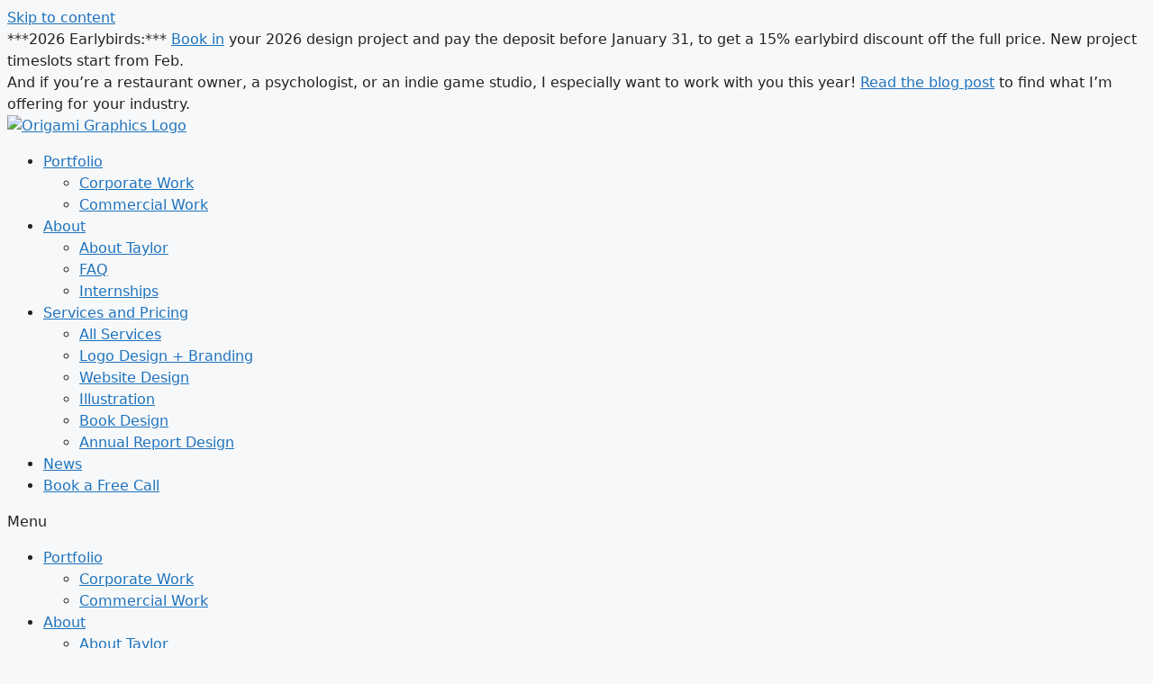

--- FILE ---
content_type: text/html; charset=UTF-8
request_url: https://origamigraphics.net.au/book-a-free-call/
body_size: 15429
content:
<!DOCTYPE html>
<html lang="en-AU">
<head>
	<meta charset="UTF-8">
	<link rel="profile" href="https://gmpg.org/xfn/11">
	<meta name='robots' content='index, follow, max-image-preview:large, max-snippet:-1, max-video-preview:-1' />

	<!-- This site is optimized with the Yoast SEO plugin v25.2 - https://yoast.com/wordpress/plugins/seo/ -->
	<title>Book a Free Call | Origami Graphics | Canberra Graphic Designer</title>
	<meta name="description" content="Want a no-obligation consult with a Canberra graphic designer? Book in through my easy-to-use calendar. Let&#039;s chat about your design project." />
	<link rel="canonical" href="https://origamigraphics.net.au/book-a-free-call/" />
	<meta property="og:locale" content="en_US" />
	<meta property="og:type" content="article" />
	<meta property="og:title" content="Book a Free Call | Origami Graphics | Canberra Graphic Designer" />
	<meta property="og:description" content="Want a no-obligation consult with a Canberra graphic designer? Book in through my easy-to-use calendar. Let&#039;s chat about your design project." />
	<meta property="og:url" content="https://origamigraphics.net.au/book-a-free-call/" />
	<meta property="og:site_name" content="Origami Graphics" />
	<meta property="article:modified_time" content="2026-01-09T15:41:07+00:00" />
	<meta name="twitter:card" content="summary_large_image" />
	<meta name="twitter:label1" content="Est. reading time" />
	<meta name="twitter:data1" content="1 minute" />
	<script type="application/ld+json" class="yoast-schema-graph">{"@context":"https://schema.org","@graph":[{"@type":"WebPage","@id":"https://origamigraphics.net.au/book-a-free-call/","url":"https://origamigraphics.net.au/book-a-free-call/","name":"Book a Free Call | Origami Graphics | Canberra Graphic Designer","isPartOf":{"@id":"https://origamigraphics.net.au/#website"},"datePublished":"2021-05-28T07:11:17+00:00","dateModified":"2026-01-09T15:41:07+00:00","description":"Want a no-obligation consult with a Canberra graphic designer? Book in through my easy-to-use calendar. Let's chat about your design project.","breadcrumb":{"@id":"https://origamigraphics.net.au/book-a-free-call/#breadcrumb"},"inLanguage":"en-AU","potentialAction":[{"@type":"ReadAction","target":["https://origamigraphics.net.au/book-a-free-call/"]}]},{"@type":"BreadcrumbList","@id":"https://origamigraphics.net.au/book-a-free-call/#breadcrumb","itemListElement":[{"@type":"ListItem","position":1,"name":"Home","item":"https://origamigraphics.net.au/"},{"@type":"ListItem","position":2,"name":"Book a Free Call"}]},{"@type":"WebSite","@id":"https://origamigraphics.net.au/#website","url":"https://origamigraphics.net.au/","name":"Origami Graphics","description":"Origami Graphics, Canberra Graphic Designer","publisher":{"@id":"https://origamigraphics.net.au/#organization"},"potentialAction":[{"@type":"SearchAction","target":{"@type":"EntryPoint","urlTemplate":"https://origamigraphics.net.au/?s={search_term_string}"},"query-input":{"@type":"PropertyValueSpecification","valueRequired":true,"valueName":"search_term_string"}}],"inLanguage":"en-AU"},{"@type":"Organization","@id":"https://origamigraphics.net.au/#organization","name":"Origami Graphics","url":"https://origamigraphics.net.au/","logo":{"@type":"ImageObject","inLanguage":"en-AU","@id":"https://origamigraphics.net.au/#/schema/logo/image/","url":"https://origamigraphics.net.au/wp-content/uploads/2021/05/outlinelogowebsite.png","contentUrl":"https://origamigraphics.net.au/wp-content/uploads/2021/05/outlinelogowebsite.png","width":1400,"height":700,"caption":"Origami Graphics"},"image":{"@id":"https://origamigraphics.net.au/#/schema/logo/image/"}}]}</script>
	<!-- / Yoast SEO plugin. -->


<link rel="alternate" type="application/rss+xml" title="Origami Graphics &raquo; Feed" href="https://origamigraphics.net.au/feed/" />
<link rel="alternate" type="application/rss+xml" title="Origami Graphics &raquo; Comments Feed" href="https://origamigraphics.net.au/comments/feed/" />
<link rel="alternate" title="oEmbed (JSON)" type="application/json+oembed" href="https://origamigraphics.net.au/wp-json/oembed/1.0/embed?url=https%3A%2F%2Forigamigraphics.net.au%2Fbook-a-free-call%2F" />
<link rel="alternate" title="oEmbed (XML)" type="text/xml+oembed" href="https://origamigraphics.net.au/wp-json/oembed/1.0/embed?url=https%3A%2F%2Forigamigraphics.net.au%2Fbook-a-free-call%2F&#038;format=xml" />
<style id='wp-img-auto-sizes-contain-inline-css'>
img:is([sizes=auto i],[sizes^="auto," i]){contain-intrinsic-size:3000px 1500px}
/*# sourceURL=wp-img-auto-sizes-contain-inline-css */
</style>
<style id='wp-emoji-styles-inline-css'>

	img.wp-smiley, img.emoji {
		display: inline !important;
		border: none !important;
		box-shadow: none !important;
		height: 1em !important;
		width: 1em !important;
		margin: 0 0.07em !important;
		vertical-align: -0.1em !important;
		background: none !important;
		padding: 0 !important;
	}
/*# sourceURL=wp-emoji-styles-inline-css */
</style>
<style id='classic-theme-styles-inline-css'>
/*! This file is auto-generated */
.wp-block-button__link{color:#fff;background-color:#32373c;border-radius:9999px;box-shadow:none;text-decoration:none;padding:calc(.667em + 2px) calc(1.333em + 2px);font-size:1.125em}.wp-block-file__button{background:#32373c;color:#fff;text-decoration:none}
/*# sourceURL=/wp-includes/css/classic-themes.min.css */
</style>
<link rel='stylesheet' id='generate-style-css' href='https://origamigraphics.net.au/wp-content/themes/generatepress/assets/css/main.min.css?ver=3.0.4' media='all' />
<style id='generate-style-inline-css'>
body{background-color:#f7f8f9;color:#222222;}a{color:#1e73be;}a:hover, a:focus, a:active{color:#000000;}.wp-block-group__inner-container{max-width:1200px;margin-left:auto;margin-right:auto;}body, button, input, select, textarea{font-family:-apple-system, system-ui, BlinkMacSystemFont, "Segoe UI", Helvetica, Arial, sans-serif, "Apple Color Emoji", "Segoe UI Emoji", "Segoe UI Symbol";}body{line-height:1.5;}.entry-content > [class*="wp-block-"]:not(:last-child){margin-bottom:1.5em;}.main-navigation .main-nav ul ul li a{font-size:14px;}.sidebar .widget, .footer-widgets .widget{font-size:17px;}@media (max-width:768px){h1{font-size:31px;}h2{font-size:27px;}h3{font-size:24px;}h4{font-size:22px;}h5{font-size:19px;}}.top-bar{background-color:#636363;color:#ffffff;}.top-bar a{color:#ffffff;}.top-bar a:hover{color:#303030;}.site-header{background-color:#ffffff;}.main-title a,.main-title a:hover{color:#222222;}.site-description{color:#757575;}.mobile-menu-control-wrapper .menu-toggle,.mobile-menu-control-wrapper .menu-toggle:hover,.mobile-menu-control-wrapper .menu-toggle:focus,.has-inline-mobile-toggle #site-navigation.toggled{background-color:rgba(0, 0, 0, 0.02);}.main-navigation,.main-navigation ul ul{background-color:#ffffff;}.main-navigation .main-nav ul li a,.menu-toggle, .main-navigation .menu-bar-items{color:#515151;}.main-navigation .main-nav ul li:hover > a,.main-navigation .main-nav ul li:focus > a, .main-navigation .main-nav ul li.sfHover > a, .main-navigation .menu-bar-item:hover > a, .main-navigation .menu-bar-item.sfHover > a{color:#7a8896;background-color:#ffffff;}button.menu-toggle:hover,button.menu-toggle:focus{color:#515151;}.main-navigation .main-nav ul li[class*="current-menu-"] > a{color:#7a8896;background-color:#ffffff;}.main-navigation .main-nav ul li[class*="current-menu-"] > a:hover,.main-navigation .main-nav ul li[class*="current-menu-"].sfHover > a{color:#7a8896;background-color:#ffffff;}.navigation-search input[type="search"],.navigation-search input[type="search"]:active, .navigation-search input[type="search"]:focus, .main-navigation .main-nav ul li.search-item.active > a, .main-navigation .menu-bar-items .search-item.active > a{color:#7a8896;background-color:#ffffff;}.main-navigation ul ul{background-color:#eaeaea;}.main-navigation .main-nav ul ul li a{color:#515151;}.main-navigation .main-nav ul ul li:hover > a,.main-navigation .main-nav ul ul li:focus > a,.main-navigation .main-nav ul ul li.sfHover > a{color:#7a8896;background-color:#eaeaea;}.main-navigation .main-nav ul ul li[class*="current-menu-"] > a{color:#7a8896;background-color:#eaeaea;}.main-navigation .main-nav ul ul li[class*="current-menu-"] > a:hover,.main-navigation .main-nav ul ul li[class*="current-menu-"].sfHover > a{color:#7a8896;background-color:#eaeaea;}.separate-containers .inside-article, .separate-containers .comments-area, .separate-containers .page-header, .one-container .container, .separate-containers .paging-navigation, .inside-page-header{background-color:#ffffff;}.entry-title a{color:#222222;}.entry-title a:hover{color:#55555e;}.entry-meta{color:#595959;}.sidebar .widget{background-color:#ffffff;}.footer-widgets{background-color:#ffffff;}.footer-widgets .widget-title{color:#000000;}.site-info{color:#ffffff;background-color:#55555e;}.site-info a{color:#ffffff;}.site-info a:hover{color:#d3d3d3;}.footer-bar .widget_nav_menu .current-menu-item a{color:#d3d3d3;}input[type="text"],input[type="email"],input[type="url"],input[type="password"],input[type="search"],input[type="tel"],input[type="number"],textarea,select{color:#666666;background-color:#fafafa;border-color:#cccccc;}input[type="text"]:focus,input[type="email"]:focus,input[type="url"]:focus,input[type="password"]:focus,input[type="search"]:focus,input[type="tel"]:focus,input[type="number"]:focus,textarea:focus,select:focus{color:#666666;background-color:#ffffff;border-color:#bfbfbf;}button,html input[type="button"],input[type="reset"],input[type="submit"],a.button,a.wp-block-button__link:not(.has-background){color:#ffffff;background-color:#55555e;}button:hover,html input[type="button"]:hover,input[type="reset"]:hover,input[type="submit"]:hover,a.button:hover,button:focus,html input[type="button"]:focus,input[type="reset"]:focus,input[type="submit"]:focus,a.button:focus,a.wp-block-button__link:not(.has-background):active,a.wp-block-button__link:not(.has-background):focus,a.wp-block-button__link:not(.has-background):hover{color:#ffffff;background-color:#3f4047;}a.generate-back-to-top{background-color:rgba( 0,0,0,0.4 );color:#ffffff;}a.generate-back-to-top:hover,a.generate-back-to-top:focus{background-color:rgba( 0,0,0,0.6 );color:#ffffff;}@media (max-width:768px){.main-navigation .menu-bar-item:hover > a, .main-navigation .menu-bar-item.sfHover > a{background:none;color:#515151;}}.nav-below-header .main-navigation .inside-navigation.grid-container, .nav-above-header .main-navigation .inside-navigation.grid-container{padding:0px 20px 0px 20px;}.site-main .wp-block-group__inner-container{padding:40px;}.separate-containers .paging-navigation{padding-top:20px;padding-bottom:20px;}.entry-content .alignwide, body:not(.no-sidebar) .entry-content .alignfull{margin-left:-40px;width:calc(100% + 80px);max-width:calc(100% + 80px);}.rtl .menu-item-has-children .dropdown-menu-toggle{padding-left:20px;}.rtl .main-navigation .main-nav ul li.menu-item-has-children > a{padding-right:20px;}@media (max-width:768px){.separate-containers .inside-article, .separate-containers .comments-area, .separate-containers .page-header, .separate-containers .paging-navigation, .one-container .site-content, .inside-page-header{padding:30px;}.site-main .wp-block-group__inner-container{padding:30px;}.inside-top-bar{padding-right:30px;padding-left:30px;}.inside-header{padding-right:30px;padding-left:30px;}.widget-area .widget{padding-top:30px;padding-right:30px;padding-bottom:30px;padding-left:30px;}.footer-widgets-container{padding-top:30px;padding-right:30px;padding-bottom:30px;padding-left:30px;}.inside-site-info{padding-right:30px;padding-left:30px;}.entry-content .alignwide, body:not(.no-sidebar) .entry-content .alignfull{margin-left:-30px;width:calc(100% + 60px);max-width:calc(100% + 60px);}.one-container .site-main .paging-navigation{margin-bottom:20px;}}/* End cached CSS */.is-right-sidebar{width:30%;}.is-left-sidebar{width:30%;}.site-content .content-area{width:100%;}@media (max-width:768px){.main-navigation .menu-toggle,.sidebar-nav-mobile:not(#sticky-placeholder){display:block;}.main-navigation ul,.gen-sidebar-nav,.main-navigation:not(.slideout-navigation):not(.toggled) .main-nav > ul,.has-inline-mobile-toggle #site-navigation .inside-navigation > *:not(.navigation-search):not(.main-nav){display:none;}.nav-align-right .inside-navigation,.nav-align-center .inside-navigation{justify-content:space-between;}.has-inline-mobile-toggle .mobile-menu-control-wrapper{display:flex;flex-wrap:wrap;}.has-inline-mobile-toggle .inside-header{flex-direction:row;text-align:left;flex-wrap:wrap;}.has-inline-mobile-toggle .header-widget,.has-inline-mobile-toggle #site-navigation{flex-basis:100%;}.nav-float-left .has-inline-mobile-toggle #site-navigation{order:10;}}
.elementor-template-full-width .site-content{display:block;}
/*# sourceURL=generate-style-inline-css */
</style>
<link rel='stylesheet' id='elementor-frontend-css' href='https://origamigraphics.net.au/wp-content/uploads/elementor/css/custom-frontend.min.css?ver=1741880625' media='all' />
<link rel='stylesheet' id='widget-text-editor-css' href='https://origamigraphics.net.au/wp-content/plugins/elementor/assets/css/widget-text-editor.min.css?ver=3.25.10' media='all' />
<link rel='stylesheet' id='widget-image-css' href='https://origamigraphics.net.au/wp-content/plugins/elementor/assets/css/widget-image.min.css?ver=3.25.10' media='all' />
<link rel='stylesheet' id='widget-nav-menu-css' href='https://origamigraphics.net.au/wp-content/uploads/elementor/css/custom-pro-widget-nav-menu.min.css?ver=1741880625' media='all' />
<link rel='stylesheet' id='e-animation-fadeIn-css' href='https://origamigraphics.net.au/wp-content/plugins/elementor/assets/lib/animations/styles/fadeIn.min.css?ver=3.25.10' media='all' />
<link rel='stylesheet' id='widget-heading-css' href='https://origamigraphics.net.au/wp-content/plugins/elementor/assets/css/widget-heading.min.css?ver=3.25.10' media='all' />
<link rel='stylesheet' id='e-animation-grow-css' href='https://origamigraphics.net.au/wp-content/plugins/elementor/assets/lib/animations/styles/e-animation-grow.min.css?ver=3.25.10' media='all' />
<link rel='stylesheet' id='widget-social-icons-css' href='https://origamigraphics.net.au/wp-content/plugins/elementor/assets/css/widget-social-icons.min.css?ver=3.25.10' media='all' />
<link rel='stylesheet' id='e-apple-webkit-css' href='https://origamigraphics.net.au/wp-content/uploads/elementor/css/custom-apple-webkit.min.css?ver=1741880625' media='all' />
<link rel='stylesheet' id='widget-menu-anchor-css' href='https://origamigraphics.net.au/wp-content/plugins/elementor/assets/css/widget-menu-anchor.min.css?ver=3.25.10' media='all' />
<link rel='stylesheet' id='widget-form-css' href='https://origamigraphics.net.au/wp-content/plugins/elementor-pro/assets/css/widget-form.min.css?ver=3.25.4' media='all' />
<link rel='stylesheet' id='elementor-icons-css' href='https://origamigraphics.net.au/wp-content/plugins/elementor/assets/lib/eicons/css/elementor-icons.min.css?ver=5.32.0' media='all' />
<link rel='stylesheet' id='swiper-css' href='https://origamigraphics.net.au/wp-content/plugins/elementor/assets/lib/swiper/v8/css/swiper.min.css?ver=8.4.5' media='all' />
<link rel='stylesheet' id='e-swiper-css' href='https://origamigraphics.net.au/wp-content/plugins/elementor/assets/css/conditionals/e-swiper.min.css?ver=3.25.10' media='all' />
<link rel='stylesheet' id='elementor-post-9-css' href='https://origamigraphics.net.au/wp-content/uploads/elementor/css/post-9.css?ver=1741880625' media='all' />
<link rel='stylesheet' id='e-popup-style-css' href='https://origamigraphics.net.au/wp-content/plugins/elementor-pro/assets/css/conditionals/popup.min.css?ver=3.25.4' media='all' />
<link rel='stylesheet' id='elementor-post-610-css' href='https://origamigraphics.net.au/wp-content/uploads/elementor/css/post-610.css?ver=1767980273' media='all' />
<link rel='stylesheet' id='elementor-post-6059-css' href='https://origamigraphics.net.au/wp-content/uploads/elementor/css/post-6059.css?ver=1767973539' media='all' />
<link rel='stylesheet' id='elementor-post-26-css' href='https://origamigraphics.net.au/wp-content/uploads/elementor/css/post-26.css?ver=1741880626' media='all' />
<link rel='stylesheet' id='google-fonts-1-css' href='https://fonts.googleapis.com/css?family=Quicksand%3A100%2C100italic%2C200%2C200italic%2C300%2C300italic%2C400%2C400italic%2C500%2C500italic%2C600%2C600italic%2C700%2C700italic%2C800%2C800italic%2C900%2C900italic%7CScope+One%3A100%2C100italic%2C200%2C200italic%2C300%2C300italic%2C400%2C400italic%2C500%2C500italic%2C600%2C600italic%2C700%2C700italic%2C800%2C800italic%2C900%2C900italic&#038;display=auto&#038;ver=6.9' media='all' />
<link rel='stylesheet' id='elementor-icons-shared-0-css' href='https://origamigraphics.net.au/wp-content/plugins/elementor/assets/lib/font-awesome/css/fontawesome.min.css?ver=5.15.3' media='all' />
<link rel='stylesheet' id='elementor-icons-fa-solid-css' href='https://origamigraphics.net.au/wp-content/plugins/elementor/assets/lib/font-awesome/css/solid.min.css?ver=5.15.3' media='all' />
<link rel='stylesheet' id='elementor-icons-fa-brands-css' href='https://origamigraphics.net.au/wp-content/plugins/elementor/assets/lib/font-awesome/css/brands.min.css?ver=5.15.3' media='all' />
<link rel="preconnect" href="https://fonts.gstatic.com/" crossorigin><script id="jquery-core-js-extra">
var pp = {"ajax_url":"https://origamigraphics.net.au/wp-admin/admin-ajax.php"};
//# sourceURL=jquery-core-js-extra
</script>
<script src="https://origamigraphics.net.au/wp-includes/js/jquery/jquery.min.js?ver=3.7.1" id="jquery-core-js"></script>
<script src="https://origamigraphics.net.au/wp-includes/js/jquery/jquery-migrate.min.js?ver=3.4.1" id="jquery-migrate-js"></script>
<link rel="https://api.w.org/" href="https://origamigraphics.net.au/wp-json/" /><link rel="alternate" title="JSON" type="application/json" href="https://origamigraphics.net.au/wp-json/wp/v2/pages/610" /><link rel="EditURI" type="application/rsd+xml" title="RSD" href="https://origamigraphics.net.au/xmlrpc.php?rsd" />
<meta name="generator" content="WordPress 6.9" />
<link rel='shortlink' href='https://origamigraphics.net.au/?p=610' />
<!-- Google Tag Manager -->
<script>(function(w,d,s,l,i){w[l]=w[l]||[];w[l].push({'gtm.start':
new Date().getTime(),event:'gtm.js'});var f=d.getElementsByTagName(s)[0],
j=d.createElement(s),dl=l!='dataLayer'?'&l='+l:'';j.async=true;j.src=
'https://www.googletagmanager.com/gtm.js?id='+i+dl;f.parentNode.insertBefore(j,f);
})(window,document,'script','dataLayer','GTM-TFW8Q25');</script>
<!-- End Google Tag Manager -->

<!-- Global site tag (gtag.js) - Google Analytics -->
<script async src="https://www.googletagmanager.com/gtag/js?id=UA-121614326-1"></script>
<script>
  window.dataLayer = window.dataLayer || [];
  function gtag(){dataLayer.push(arguments);}
  gtag('js', new Date());

  gtag('config', 'UA-121614326-1');
</script>
<!-- End Global Site Tag - Google Analytics -->

<!-- Flodesk Embed -->
<script>
  (function(w, d, t, h, s, n) {
    w.FlodeskObject = n;
    var fn = function() {
      (w[n].q = w[n].q || []).push(arguments);
    };
    w[n] = w[n] || fn;
    var f = d.getElementsByTagName(t)[0];
    var v = '?v=' + Math.floor(new Date().getTime() / (120 * 1000)) * 60;
    var sm = d.createElement(t);
    sm.async = true;
    sm.type = 'module';
    sm.src = h + s + '.mjs' + v;
    f.parentNode.insertBefore(sm, f);
    var sn = d.createElement(t);
    sn.async = true;
    sn.noModule = true;
    sn.src = h + s + '.js' + v;
    f.parentNode.insertBefore(sn, f);
  })(window, document, 'script', 'https://assets.flodesk.com', '/universal', 'fd');
</script>
<!-- End Flodesk Embed -->

<!-- Google Ads tag (gtag.js) -->
<script async src="https://www.googletagmanager.com/gtag/js?id=AW-807044210"></script>
<script>
  window.dataLayer = window.dataLayer || [];
  function gtag(){dataLayer.push(arguments);}
  gtag('js', new Date());

  gtag('config', 'AW-807044210');
</script>

<!-- End Google Ads tag (gtag.js) --><meta name="viewport" content="width=device-width, initial-scale=1"><meta name="generator" content="Elementor 3.25.10; features: additional_custom_breakpoints, e_optimized_control_loading; settings: css_print_method-external, google_font-enabled, font_display-auto">
<style>.recentcomments a{display:inline !important;padding:0 !important;margin:0 !important;}</style>			<style>
				.e-con.e-parent:nth-of-type(n+4):not(.e-lazyloaded):not(.e-no-lazyload),
				.e-con.e-parent:nth-of-type(n+4):not(.e-lazyloaded):not(.e-no-lazyload) * {
					background-image: none !important;
				}
				@media screen and (max-height: 1024px) {
					.e-con.e-parent:nth-of-type(n+3):not(.e-lazyloaded):not(.e-no-lazyload),
					.e-con.e-parent:nth-of-type(n+3):not(.e-lazyloaded):not(.e-no-lazyload) * {
						background-image: none !important;
					}
				}
				@media screen and (max-height: 640px) {
					.e-con.e-parent:nth-of-type(n+2):not(.e-lazyloaded):not(.e-no-lazyload),
					.e-con.e-parent:nth-of-type(n+2):not(.e-lazyloaded):not(.e-no-lazyload) * {
						background-image: none !important;
					}
				}
			</style>
			<link rel="icon" href="https://origamigraphics.net.au/wp-content/uploads/2021/08/Birb-150x150.png" sizes="32x32" />
<link rel="icon" href="https://origamigraphics.net.au/wp-content/uploads/2021/08/Birb-300x300.png" sizes="192x192" />
<link rel="apple-touch-icon" href="https://origamigraphics.net.au/wp-content/uploads/2021/08/Birb-300x300.png" />
<meta name="msapplication-TileImage" content="https://origamigraphics.net.au/wp-content/uploads/2021/08/Birb-300x300.png" />
<style id='global-styles-inline-css'>
:root{--wp--preset--aspect-ratio--square: 1;--wp--preset--aspect-ratio--4-3: 4/3;--wp--preset--aspect-ratio--3-4: 3/4;--wp--preset--aspect-ratio--3-2: 3/2;--wp--preset--aspect-ratio--2-3: 2/3;--wp--preset--aspect-ratio--16-9: 16/9;--wp--preset--aspect-ratio--9-16: 9/16;--wp--preset--color--black: #000000;--wp--preset--color--cyan-bluish-gray: #abb8c3;--wp--preset--color--white: #ffffff;--wp--preset--color--pale-pink: #f78da7;--wp--preset--color--vivid-red: #cf2e2e;--wp--preset--color--luminous-vivid-orange: #ff6900;--wp--preset--color--luminous-vivid-amber: #fcb900;--wp--preset--color--light-green-cyan: #7bdcb5;--wp--preset--color--vivid-green-cyan: #00d084;--wp--preset--color--pale-cyan-blue: #8ed1fc;--wp--preset--color--vivid-cyan-blue: #0693e3;--wp--preset--color--vivid-purple: #9b51e0;--wp--preset--gradient--vivid-cyan-blue-to-vivid-purple: linear-gradient(135deg,rgb(6,147,227) 0%,rgb(155,81,224) 100%);--wp--preset--gradient--light-green-cyan-to-vivid-green-cyan: linear-gradient(135deg,rgb(122,220,180) 0%,rgb(0,208,130) 100%);--wp--preset--gradient--luminous-vivid-amber-to-luminous-vivid-orange: linear-gradient(135deg,rgb(252,185,0) 0%,rgb(255,105,0) 100%);--wp--preset--gradient--luminous-vivid-orange-to-vivid-red: linear-gradient(135deg,rgb(255,105,0) 0%,rgb(207,46,46) 100%);--wp--preset--gradient--very-light-gray-to-cyan-bluish-gray: linear-gradient(135deg,rgb(238,238,238) 0%,rgb(169,184,195) 100%);--wp--preset--gradient--cool-to-warm-spectrum: linear-gradient(135deg,rgb(74,234,220) 0%,rgb(151,120,209) 20%,rgb(207,42,186) 40%,rgb(238,44,130) 60%,rgb(251,105,98) 80%,rgb(254,248,76) 100%);--wp--preset--gradient--blush-light-purple: linear-gradient(135deg,rgb(255,206,236) 0%,rgb(152,150,240) 100%);--wp--preset--gradient--blush-bordeaux: linear-gradient(135deg,rgb(254,205,165) 0%,rgb(254,45,45) 50%,rgb(107,0,62) 100%);--wp--preset--gradient--luminous-dusk: linear-gradient(135deg,rgb(255,203,112) 0%,rgb(199,81,192) 50%,rgb(65,88,208) 100%);--wp--preset--gradient--pale-ocean: linear-gradient(135deg,rgb(255,245,203) 0%,rgb(182,227,212) 50%,rgb(51,167,181) 100%);--wp--preset--gradient--electric-grass: linear-gradient(135deg,rgb(202,248,128) 0%,rgb(113,206,126) 100%);--wp--preset--gradient--midnight: linear-gradient(135deg,rgb(2,3,129) 0%,rgb(40,116,252) 100%);--wp--preset--font-size--small: 13px;--wp--preset--font-size--medium: 20px;--wp--preset--font-size--large: 36px;--wp--preset--font-size--x-large: 42px;--wp--preset--spacing--20: 0.44rem;--wp--preset--spacing--30: 0.67rem;--wp--preset--spacing--40: 1rem;--wp--preset--spacing--50: 1.5rem;--wp--preset--spacing--60: 2.25rem;--wp--preset--spacing--70: 3.38rem;--wp--preset--spacing--80: 5.06rem;--wp--preset--shadow--natural: 6px 6px 9px rgba(0, 0, 0, 0.2);--wp--preset--shadow--deep: 12px 12px 50px rgba(0, 0, 0, 0.4);--wp--preset--shadow--sharp: 6px 6px 0px rgba(0, 0, 0, 0.2);--wp--preset--shadow--outlined: 6px 6px 0px -3px rgb(255, 255, 255), 6px 6px rgb(0, 0, 0);--wp--preset--shadow--crisp: 6px 6px 0px rgb(0, 0, 0);}:where(.is-layout-flex){gap: 0.5em;}:where(.is-layout-grid){gap: 0.5em;}body .is-layout-flex{display: flex;}.is-layout-flex{flex-wrap: wrap;align-items: center;}.is-layout-flex > :is(*, div){margin: 0;}body .is-layout-grid{display: grid;}.is-layout-grid > :is(*, div){margin: 0;}:where(.wp-block-columns.is-layout-flex){gap: 2em;}:where(.wp-block-columns.is-layout-grid){gap: 2em;}:where(.wp-block-post-template.is-layout-flex){gap: 1.25em;}:where(.wp-block-post-template.is-layout-grid){gap: 1.25em;}.has-black-color{color: var(--wp--preset--color--black) !important;}.has-cyan-bluish-gray-color{color: var(--wp--preset--color--cyan-bluish-gray) !important;}.has-white-color{color: var(--wp--preset--color--white) !important;}.has-pale-pink-color{color: var(--wp--preset--color--pale-pink) !important;}.has-vivid-red-color{color: var(--wp--preset--color--vivid-red) !important;}.has-luminous-vivid-orange-color{color: var(--wp--preset--color--luminous-vivid-orange) !important;}.has-luminous-vivid-amber-color{color: var(--wp--preset--color--luminous-vivid-amber) !important;}.has-light-green-cyan-color{color: var(--wp--preset--color--light-green-cyan) !important;}.has-vivid-green-cyan-color{color: var(--wp--preset--color--vivid-green-cyan) !important;}.has-pale-cyan-blue-color{color: var(--wp--preset--color--pale-cyan-blue) !important;}.has-vivid-cyan-blue-color{color: var(--wp--preset--color--vivid-cyan-blue) !important;}.has-vivid-purple-color{color: var(--wp--preset--color--vivid-purple) !important;}.has-black-background-color{background-color: var(--wp--preset--color--black) !important;}.has-cyan-bluish-gray-background-color{background-color: var(--wp--preset--color--cyan-bluish-gray) !important;}.has-white-background-color{background-color: var(--wp--preset--color--white) !important;}.has-pale-pink-background-color{background-color: var(--wp--preset--color--pale-pink) !important;}.has-vivid-red-background-color{background-color: var(--wp--preset--color--vivid-red) !important;}.has-luminous-vivid-orange-background-color{background-color: var(--wp--preset--color--luminous-vivid-orange) !important;}.has-luminous-vivid-amber-background-color{background-color: var(--wp--preset--color--luminous-vivid-amber) !important;}.has-light-green-cyan-background-color{background-color: var(--wp--preset--color--light-green-cyan) !important;}.has-vivid-green-cyan-background-color{background-color: var(--wp--preset--color--vivid-green-cyan) !important;}.has-pale-cyan-blue-background-color{background-color: var(--wp--preset--color--pale-cyan-blue) !important;}.has-vivid-cyan-blue-background-color{background-color: var(--wp--preset--color--vivid-cyan-blue) !important;}.has-vivid-purple-background-color{background-color: var(--wp--preset--color--vivid-purple) !important;}.has-black-border-color{border-color: var(--wp--preset--color--black) !important;}.has-cyan-bluish-gray-border-color{border-color: var(--wp--preset--color--cyan-bluish-gray) !important;}.has-white-border-color{border-color: var(--wp--preset--color--white) !important;}.has-pale-pink-border-color{border-color: var(--wp--preset--color--pale-pink) !important;}.has-vivid-red-border-color{border-color: var(--wp--preset--color--vivid-red) !important;}.has-luminous-vivid-orange-border-color{border-color: var(--wp--preset--color--luminous-vivid-orange) !important;}.has-luminous-vivid-amber-border-color{border-color: var(--wp--preset--color--luminous-vivid-amber) !important;}.has-light-green-cyan-border-color{border-color: var(--wp--preset--color--light-green-cyan) !important;}.has-vivid-green-cyan-border-color{border-color: var(--wp--preset--color--vivid-green-cyan) !important;}.has-pale-cyan-blue-border-color{border-color: var(--wp--preset--color--pale-cyan-blue) !important;}.has-vivid-cyan-blue-border-color{border-color: var(--wp--preset--color--vivid-cyan-blue) !important;}.has-vivid-purple-border-color{border-color: var(--wp--preset--color--vivid-purple) !important;}.has-vivid-cyan-blue-to-vivid-purple-gradient-background{background: var(--wp--preset--gradient--vivid-cyan-blue-to-vivid-purple) !important;}.has-light-green-cyan-to-vivid-green-cyan-gradient-background{background: var(--wp--preset--gradient--light-green-cyan-to-vivid-green-cyan) !important;}.has-luminous-vivid-amber-to-luminous-vivid-orange-gradient-background{background: var(--wp--preset--gradient--luminous-vivid-amber-to-luminous-vivid-orange) !important;}.has-luminous-vivid-orange-to-vivid-red-gradient-background{background: var(--wp--preset--gradient--luminous-vivid-orange-to-vivid-red) !important;}.has-very-light-gray-to-cyan-bluish-gray-gradient-background{background: var(--wp--preset--gradient--very-light-gray-to-cyan-bluish-gray) !important;}.has-cool-to-warm-spectrum-gradient-background{background: var(--wp--preset--gradient--cool-to-warm-spectrum) !important;}.has-blush-light-purple-gradient-background{background: var(--wp--preset--gradient--blush-light-purple) !important;}.has-blush-bordeaux-gradient-background{background: var(--wp--preset--gradient--blush-bordeaux) !important;}.has-luminous-dusk-gradient-background{background: var(--wp--preset--gradient--luminous-dusk) !important;}.has-pale-ocean-gradient-background{background: var(--wp--preset--gradient--pale-ocean) !important;}.has-electric-grass-gradient-background{background: var(--wp--preset--gradient--electric-grass) !important;}.has-midnight-gradient-background{background: var(--wp--preset--gradient--midnight) !important;}.has-small-font-size{font-size: var(--wp--preset--font-size--small) !important;}.has-medium-font-size{font-size: var(--wp--preset--font-size--medium) !important;}.has-large-font-size{font-size: var(--wp--preset--font-size--large) !important;}.has-x-large-font-size{font-size: var(--wp--preset--font-size--x-large) !important;}
/*# sourceURL=global-styles-inline-css */
</style>
<link rel='stylesheet' id='e-motion-fx-css' href='https://origamigraphics.net.au/wp-content/plugins/elementor-pro/assets/css/modules/motion-fx.min.css?ver=3.25.4' media='all' />
<link rel='stylesheet' id='e-sticky-css' href='https://origamigraphics.net.au/wp-content/plugins/elementor-pro/assets/css/modules/sticky.min.css?ver=3.25.4' media='all' />
</head>

<body class="wp-singular page-template page-template-elementor_header_footer page page-id-610 wp-embed-responsive wp-theme-generatepress no-sidebar nav-float-right one-container header-aligned-left dropdown-hover elementor-default elementor-template-full-width elementor-kit-9 elementor-page elementor-page-610 full-width-content" itemtype="https://schema.org/WebPage" itemscope>
	<!-- Google Tag Manager (noscript) -->
<noscript><iframe src="https://www.googletagmanager.com/ns.html?id=GTM-TFW8Q25"
height="0" width="0" style="display:none;visibility:hidden"></iframe></noscript>
<!-- End Google Tag Manager (noscript) --><a class="screen-reader-text skip-link" href="#content" title="Skip to content">Skip to content</a>		<div data-elementor-type="header" data-elementor-id="6059" class="elementor elementor-6059 elementor-location-header" data-elementor-post-type="elementor_library">
					<section class="elementor-section elementor-top-section elementor-element elementor-element-481fdd6c elementor-section-full_width elementor-section-height-min-height elementor-section-height-default elementor-section-items-middle" data-id="481fdd6c" data-element_type="section" data-settings="{&quot;background_background&quot;:&quot;classic&quot;}">
						<div class="elementor-container elementor-column-gap-default">
					<div class="elementor-column elementor-col-100 elementor-top-column elementor-element elementor-element-11126637" data-id="11126637" data-element_type="column">
			<div class="elementor-widget-wrap elementor-element-populated">
						<div class="elementor-element elementor-element-6eeeb601 whitelink elementor-widget elementor-widget-text-editor" data-id="6eeeb601" data-element_type="widget" data-widget_type="text-editor.default">
				<div class="elementor-widget-container">
							***2026 Earlybirds:*** <a href="https://origamigraphics.net.au/get-in-touch/">Book in</a> your 2026 design project and pay the deposit before January 31, to get a 15% earlybird discount off the full price. New project timeslots start from Feb.<br>
And if you&#8217;re a restaurant owner, a psychologist, or an indie game studio, I especially want to work with you this year! <a href="https://origamigraphics.net.au/three-clients-i-want-to-work-for-this-year/">Read the blog post</a> to find what I&#8217;m offering for your industry.						</div>
				</div>
					</div>
		</div>
					</div>
		</section>
				<header class="elementor-section elementor-top-section elementor-element elementor-element-21461430 elementor-section-full_width elementor-section-height-min-height elementor-section-content-middle elementor-section-height-default elementor-section-items-middle elementor-invisible" data-id="21461430" data-element_type="section" data-settings="{&quot;background_background&quot;:&quot;classic&quot;,&quot;motion_fx_motion_fx_scrolling&quot;:&quot;yes&quot;,&quot;motion_fx_opacity_effect&quot;:&quot;yes&quot;,&quot;motion_fx_opacity_level&quot;:{&quot;unit&quot;:&quot;px&quot;,&quot;size&quot;:5,&quot;sizes&quot;:[]},&quot;motion_fx_opacity_range&quot;:{&quot;unit&quot;:&quot;%&quot;,&quot;size&quot;:&quot;&quot;,&quot;sizes&quot;:{&quot;start&quot;:0,&quot;end&quot;:90}},&quot;sticky&quot;:&quot;top&quot;,&quot;animation&quot;:&quot;fadeIn&quot;,&quot;motion_fx_opacity_direction&quot;:&quot;out-in&quot;,&quot;motion_fx_devices&quot;:[&quot;desktop&quot;,&quot;tablet&quot;,&quot;mobile&quot;],&quot;sticky_on&quot;:[&quot;desktop&quot;,&quot;tablet&quot;,&quot;mobile&quot;],&quot;sticky_offset&quot;:0,&quot;sticky_effects_offset&quot;:0,&quot;sticky_anchor_link_offset&quot;:0}">
						<div class="elementor-container elementor-column-gap-no">
					<div class="elementor-column elementor-col-50 elementor-top-column elementor-element elementor-element-7dbf3dbd" data-id="7dbf3dbd" data-element_type="column">
			<div class="elementor-widget-wrap elementor-element-populated">
						<div class="elementor-element elementor-element-45563042 elementor-widget elementor-widget-image" data-id="45563042" data-element_type="widget" data-widget_type="image.default">
				<div class="elementor-widget-container">
														<a href="https://origamigraphics.net.au">
							<img fetchpriority="high" width="1000" height="500" src="https://origamigraphics.net.au/wp-content/uploads/2022/01/origamilogo2022.png" class="attachment-full size-full wp-image-8073" alt="Origami Graphics Logo" srcset="https://origamigraphics.net.au/wp-content/uploads/2022/01/origamilogo2022.png 1000w, https://origamigraphics.net.au/wp-content/uploads/2022/01/origamilogo2022-300x150.png 300w, https://origamigraphics.net.au/wp-content/uploads/2022/01/origamilogo2022-768x384.png 768w" sizes="(max-width: 1000px) 100vw, 1000px" />								</a>
													</div>
				</div>
					</div>
		</div>
				<div class="elementor-column elementor-col-50 elementor-top-column elementor-element elementor-element-7ecbef59" data-id="7ecbef59" data-element_type="column">
			<div class="elementor-widget-wrap elementor-element-populated">
						<div class="elementor-element elementor-element-4e03ad06 elementor-nav-menu--stretch elementor-widget__width-auto elementor-nav-menu__text-align-center elementor-nav-menu__align-center elementor-nav-menu--dropdown-tablet elementor-nav-menu--toggle elementor-nav-menu--burger elementor-widget elementor-widget-nav-menu" data-id="4e03ad06" data-element_type="widget" data-settings="{&quot;full_width&quot;:&quot;stretch&quot;,&quot;submenu_icon&quot;:{&quot;value&quot;:&quot;&lt;i class=\&quot;fas fa-chevron-down\&quot;&gt;&lt;\/i&gt;&quot;,&quot;library&quot;:&quot;fa-solid&quot;},&quot;layout&quot;:&quot;horizontal&quot;,&quot;toggle&quot;:&quot;burger&quot;}" data-widget_type="nav-menu.default">
				<div class="elementor-widget-container">
						<nav aria-label="Menu" class="elementor-nav-menu--main elementor-nav-menu__container elementor-nav-menu--layout-horizontal e--pointer-none">
				<ul id="menu-1-4e03ad06" class="elementor-nav-menu"><li class="menu-item menu-item-type-post_type menu-item-object-page menu-item-has-children menu-item-242"><a href="https://origamigraphics.net.au/portfolio/" class="elementor-item">Portfolio</a>
<ul class="sub-menu elementor-nav-menu--dropdown">
	<li class="menu-item menu-item-type-post_type menu-item-object-page menu-item-3324"><a href="https://origamigraphics.net.au/corporate-work/" class="elementor-sub-item">Corporate Work</a></li>
	<li class="menu-item menu-item-type-post_type menu-item-object-page menu-item-3407"><a href="https://origamigraphics.net.au/commercial-work/" class="elementor-sub-item">Commercial Work</a></li>
</ul>
</li>
<li class="menu-item menu-item-type-post_type menu-item-object-page menu-item-has-children menu-item-196"><a href="https://origamigraphics.net.au/about/" class="elementor-item">About</a>
<ul class="sub-menu elementor-nav-menu--dropdown">
	<li class="menu-item menu-item-type-post_type menu-item-object-page menu-item-9879"><a href="https://origamigraphics.net.au/about/" class="elementor-sub-item">About Taylor</a></li>
	<li class="menu-item menu-item-type-post_type menu-item-object-page menu-item-11105"><a href="https://origamigraphics.net.au/frequently-asked-questions/" class="elementor-sub-item">FAQ</a></li>
	<li class="menu-item menu-item-type-post_type menu-item-object-page menu-item-7192"><a href="https://origamigraphics.net.au/internships/" class="elementor-sub-item">Internships</a></li>
</ul>
</li>
<li class="menu-item menu-item-type-post_type menu-item-object-page menu-item-has-children menu-item-198"><a href="https://origamigraphics.net.au/services/" class="elementor-item">Services and Pricing</a>
<ul class="sub-menu elementor-nav-menu--dropdown">
	<li class="menu-item menu-item-type-post_type menu-item-object-page menu-item-1804"><a href="https://origamigraphics.net.au/services/" class="elementor-sub-item">All Services</a></li>
	<li class="menu-item menu-item-type-post_type menu-item-object-page menu-item-706"><a href="https://origamigraphics.net.au/logo-design/" class="elementor-sub-item">Logo Design + Branding</a></li>
	<li class="menu-item menu-item-type-post_type menu-item-object-page menu-item-1724"><a href="https://origamigraphics.net.au/website-design/" class="elementor-sub-item">Website Design</a></li>
	<li class="menu-item menu-item-type-post_type menu-item-object-page menu-item-9007"><a href="https://origamigraphics.net.au/illustration/" class="elementor-sub-item">Illustration</a></li>
	<li class="menu-item menu-item-type-post_type menu-item-object-page menu-item-1782"><a href="https://origamigraphics.net.au/book-design/" class="elementor-sub-item">Book Design</a></li>
	<li class="menu-item menu-item-type-post_type menu-item-object-page menu-item-1704"><a href="https://origamigraphics.net.au/annual-report-design/" class="elementor-sub-item">Annual Report Design</a></li>
</ul>
</li>
<li class="menu-item menu-item-type-post_type menu-item-object-page menu-item-2622"><a href="https://origamigraphics.net.au/news/" class="elementor-item">News</a></li>
<li class="menu-item menu-item-type-post_type menu-item-object-page current-menu-item page_item page-item-610 current_page_item menu-item-611"><a href="https://origamigraphics.net.au/book-a-free-call/" aria-current="page" class="elementor-item elementor-item-active">Book a Free Call</a></li>
</ul>			</nav>
					<div class="elementor-menu-toggle" role="button" tabindex="0" aria-label="Menu Toggle" aria-expanded="false">
			<i aria-hidden="true" role="presentation" class="elementor-menu-toggle__icon--open eicon-menu-bar"></i><i aria-hidden="true" role="presentation" class="elementor-menu-toggle__icon--close eicon-close"></i>			<span class="elementor-screen-only">Menu</span>
		</div>
					<nav class="elementor-nav-menu--dropdown elementor-nav-menu__container" aria-hidden="true">
				<ul id="menu-2-4e03ad06" class="elementor-nav-menu"><li class="menu-item menu-item-type-post_type menu-item-object-page menu-item-has-children menu-item-242"><a href="https://origamigraphics.net.au/portfolio/" class="elementor-item" tabindex="-1">Portfolio</a>
<ul class="sub-menu elementor-nav-menu--dropdown">
	<li class="menu-item menu-item-type-post_type menu-item-object-page menu-item-3324"><a href="https://origamigraphics.net.au/corporate-work/" class="elementor-sub-item" tabindex="-1">Corporate Work</a></li>
	<li class="menu-item menu-item-type-post_type menu-item-object-page menu-item-3407"><a href="https://origamigraphics.net.au/commercial-work/" class="elementor-sub-item" tabindex="-1">Commercial Work</a></li>
</ul>
</li>
<li class="menu-item menu-item-type-post_type menu-item-object-page menu-item-has-children menu-item-196"><a href="https://origamigraphics.net.au/about/" class="elementor-item" tabindex="-1">About</a>
<ul class="sub-menu elementor-nav-menu--dropdown">
	<li class="menu-item menu-item-type-post_type menu-item-object-page menu-item-9879"><a href="https://origamigraphics.net.au/about/" class="elementor-sub-item" tabindex="-1">About Taylor</a></li>
	<li class="menu-item menu-item-type-post_type menu-item-object-page menu-item-11105"><a href="https://origamigraphics.net.au/frequently-asked-questions/" class="elementor-sub-item" tabindex="-1">FAQ</a></li>
	<li class="menu-item menu-item-type-post_type menu-item-object-page menu-item-7192"><a href="https://origamigraphics.net.au/internships/" class="elementor-sub-item" tabindex="-1">Internships</a></li>
</ul>
</li>
<li class="menu-item menu-item-type-post_type menu-item-object-page menu-item-has-children menu-item-198"><a href="https://origamigraphics.net.au/services/" class="elementor-item" tabindex="-1">Services and Pricing</a>
<ul class="sub-menu elementor-nav-menu--dropdown">
	<li class="menu-item menu-item-type-post_type menu-item-object-page menu-item-1804"><a href="https://origamigraphics.net.au/services/" class="elementor-sub-item" tabindex="-1">All Services</a></li>
	<li class="menu-item menu-item-type-post_type menu-item-object-page menu-item-706"><a href="https://origamigraphics.net.au/logo-design/" class="elementor-sub-item" tabindex="-1">Logo Design + Branding</a></li>
	<li class="menu-item menu-item-type-post_type menu-item-object-page menu-item-1724"><a href="https://origamigraphics.net.au/website-design/" class="elementor-sub-item" tabindex="-1">Website Design</a></li>
	<li class="menu-item menu-item-type-post_type menu-item-object-page menu-item-9007"><a href="https://origamigraphics.net.au/illustration/" class="elementor-sub-item" tabindex="-1">Illustration</a></li>
	<li class="menu-item menu-item-type-post_type menu-item-object-page menu-item-1782"><a href="https://origamigraphics.net.au/book-design/" class="elementor-sub-item" tabindex="-1">Book Design</a></li>
	<li class="menu-item menu-item-type-post_type menu-item-object-page menu-item-1704"><a href="https://origamigraphics.net.au/annual-report-design/" class="elementor-sub-item" tabindex="-1">Annual Report Design</a></li>
</ul>
</li>
<li class="menu-item menu-item-type-post_type menu-item-object-page menu-item-2622"><a href="https://origamigraphics.net.au/news/" class="elementor-item" tabindex="-1">News</a></li>
<li class="menu-item menu-item-type-post_type menu-item-object-page current-menu-item page_item page-item-610 current_page_item menu-item-611"><a href="https://origamigraphics.net.au/book-a-free-call/" aria-current="page" class="elementor-item elementor-item-active" tabindex="-1">Book a Free Call</a></li>
</ul>			</nav>
				</div>
				</div>
				<div class="elementor-element elementor-element-22f7cb0d elementor-widget__width-auto elementor-widget elementor-widget-button" data-id="22f7cb0d" data-element_type="widget" data-widget_type="button.default">
				<div class="elementor-widget-container">
							<div class="elementor-button-wrapper">
					<a class="elementor-button elementor-button-link elementor-size-sm" href="https://origamigraphics.net.au/get-in-touch/">
						<span class="elementor-button-content-wrapper">
									<span class="elementor-button-text">get in touch</span>
					</span>
					</a>
				</div>
						</div>
				</div>
					</div>
		</div>
					</div>
		</header>
				</div>
		
	<div id="page" class="site grid-container container hfeed">
				<div id="content" class="site-content">
					<div data-elementor-type="wp-page" data-elementor-id="610" class="elementor elementor-610" data-elementor-post-type="page">
						<section class="elementor-section elementor-top-section elementor-element elementor-element-7fa88654 elementor-section-full_width elementor-section-height-default elementor-section-height-default" data-id="7fa88654" data-element_type="section" data-settings="{&quot;background_background&quot;:&quot;classic&quot;}">
						<div class="elementor-container elementor-column-gap-default">
					<div class="elementor-column elementor-col-50 elementor-top-column elementor-element elementor-element-7422d454" data-id="7422d454" data-element_type="column">
			<div class="elementor-widget-wrap elementor-element-populated">
						<div class="elementor-element elementor-element-676e239c elementor-widget elementor-widget-heading" data-id="676e239c" data-element_type="widget" data-widget_type="heading.default">
				<div class="elementor-widget-container">
			<h1 class="elementor-heading-title elementor-size-default"><span class="tealunderline">Want a Callback?</span></h1>		</div>
				</div>
					</div>
		</div>
				<div class="elementor-column elementor-col-50 elementor-top-column elementor-element elementor-element-621b24c3" data-id="621b24c3" data-element_type="column">
			<div class="elementor-widget-wrap elementor-element-populated">
						<div class="elementor-element elementor-element-300900df elementor-widget elementor-widget-text-editor" data-id="300900df" data-element_type="widget" data-widget_type="text-editor.default">
				<div class="elementor-widget-container">
							<p><span style="background-color: var( --e-global-color-primary ); color: var( --e-global-color-text ); letter-spacing: 0.3px;">Use the calendar below to book a time when I can give you a 30-minute call to discuss your design project. Note that this calendar is for enquiries and clients, and I do not accept employment applications through this portal.</span></p>						</div>
				</div>
				<div class="elementor-element elementor-element-e97b6f6 elementor-widget elementor-widget-html" data-id="e97b6f6" data-element_type="widget" data-widget_type="html.default">
				<div class="elementor-widget-container">
			<!-- Calendly inline widget begin -->
<div class="calendly-inline-widget" data-url="https://calendly.com/origamigraphics/experiment1et" style="min-width:320px;height:700px;"></div>
<script type="text/javascript" src="https://assets.calendly.com/assets/external/widget.js" async></script>
<!-- Calendly inline widget end -->		</div>
				</div>
					</div>
		</div>
					</div>
		</section>
				</div>
		
	</div>
</div>


<div class="site-footer">
			<div data-elementor-type="footer" data-elementor-id="26" class="elementor elementor-26 elementor-location-footer" data-elementor-post-type="elementor_library">
					<section class="elementor-section elementor-top-section elementor-element elementor-element-5e37fc6b elementor-section-content-top elementor-section-full_width elementor-section-height-default elementor-section-height-default" data-id="5e37fc6b" data-element_type="section" data-settings="{&quot;background_background&quot;:&quot;classic&quot;}">
						<div class="elementor-container elementor-column-gap-no">
					<div class="elementor-column elementor-col-25 elementor-top-column elementor-element elementor-element-e77582a" data-id="e77582a" data-element_type="column">
			<div class="elementor-widget-wrap elementor-element-populated">
						<div class="elementor-element elementor-element-32ef78e elementor-widget elementor-widget-heading" data-id="32ef78e" data-element_type="widget" data-widget_type="heading.default">
				<div class="elementor-widget-container">
			<h5 class="elementor-heading-title elementor-size-default">More about me</h5>		</div>
				</div>
				<div class="elementor-element elementor-element-e4c8cd8 elementor-shape-circle e-grid-align-left e-grid-align-mobile-left elementor-grid-0 elementor-widget elementor-widget-social-icons" data-id="e4c8cd8" data-element_type="widget" data-widget_type="social-icons.default">
				<div class="elementor-widget-container">
					<div class="elementor-social-icons-wrapper elementor-grid">
							<span class="elementor-grid-item">
					<a class="elementor-icon elementor-social-icon elementor-social-icon-facebook elementor-animation-grow elementor-repeater-item-9a4e191" href="https://www.facebook.com/origamigraphics" target="_blank">
						<span class="elementor-screen-only">Facebook</span>
						<i class="fab fa-facebook"></i>					</a>
				</span>
							<span class="elementor-grid-item">
					<a class="elementor-icon elementor-social-icon elementor-social-icon-instagram elementor-animation-grow elementor-repeater-item-b37d7f6" href="https://instagram.com/origamigraphics" target="_blank">
						<span class="elementor-screen-only">Instagram</span>
						<i class="fab fa-instagram"></i>					</a>
				</span>
							<span class="elementor-grid-item">
					<a class="elementor-icon elementor-social-icon elementor-social-icon-linkedin elementor-animation-grow elementor-repeater-item-a1d845e" href="https://au.linkedin.com/company/origami-graphics" target="_blank">
						<span class="elementor-screen-only">Linkedin</span>
						<i class="fab fa-linkedin"></i>					</a>
				</span>
					</div>
				</div>
				</div>
				<div class="elementor-element elementor-element-49e6376 elementor-widget elementor-widget-text-editor" data-id="49e6376" data-element_type="widget" data-widget_type="text-editor.default">
				<div class="elementor-widget-container">
							<p><span class="smalltext">^ use these to connect with me on socials &#8211; but my social inbox checking can be patchy, so it&#8217;s best to <a href="https://origamigraphics.net.au/get-in-touch/">enquire directly</a> to chat!</span></p><p><strong>Origami Graphics</strong></p><p><strong>ABN</strong> 80 847 271 195</p><p>Providing services to anyone anywhere, from <strong>Canberra, Ngunawal Country &#8211; </strong>but working remotely from<strong> Dublin, Ireland </strong>in 2025.</p>						</div>
				</div>
					</div>
		</div>
				<div class="elementor-column elementor-col-25 elementor-top-column elementor-element elementor-element-d5b20e3" data-id="d5b20e3" data-element_type="column">
			<div class="elementor-widget-wrap elementor-element-populated">
						<div class="elementor-element elementor-element-385e104 elementor-widget elementor-widget-heading" data-id="385e104" data-element_type="widget" data-widget_type="heading.default">
				<div class="elementor-widget-container">
			<h5 class="elementor-heading-title elementor-size-default">Hit up the mailing list</h5>		</div>
				</div>
				<div class="elementor-element elementor-element-d50b5c5 elementor-widget elementor-widget-text-editor" data-id="d50b5c5" data-element_type="widget" data-widget_type="text-editor.default">
				<div class="elementor-widget-container">
							Sign up to my email list and I&#8217;ll send you a free branding planner. I only send emails about important updates, cause I don&#8217;t like a full inbox either.
						</div>
				</div>
				<div class="elementor-element elementor-element-06162a3 elementor-widget elementor-widget-menu-anchor" data-id="06162a3" data-element_type="widget" data-widget_type="menu-anchor.default">
				<div class="elementor-widget-container">
					<div class="elementor-menu-anchor" id="emaillist"></div>
				</div>
				</div>
				<div class="elementor-element elementor-element-aadc46b elementor-widget elementor-widget-html" data-id="aadc46b" data-element_type="widget" data-widget_type="html.default">
				<div class="elementor-widget-container">
			<div id="fd-form-65dd1f23e2e4a2f6b0a6b919"></div>
<script>
  window.fd('form', {
    formId: '65dd1f23e2e4a2f6b0a6b919',
    containerEl: '#fd-form-65dd1f23e2e4a2f6b0a6b919'
  });
</script>		</div>
				</div>
				<div class="elementor-element elementor-element-f1e8378 elementor-button-align-end elementor-mobile-button-align-start elementor-hidden-desktop elementor-hidden-tablet elementor-hidden-mobile elementor-widget elementor-widget-form" data-id="f1e8378" data-element_type="widget" data-settings="{&quot;step_next_label&quot;:&quot;Next&quot;,&quot;step_previous_label&quot;:&quot;Previous&quot;,&quot;button_width&quot;:&quot;100&quot;,&quot;step_type&quot;:&quot;number_text&quot;,&quot;step_icon_shape&quot;:&quot;circle&quot;}" data-widget_type="form.default">
				<div class="elementor-widget-container">
					<form class="elementor-form" method="post" name="Email List">
			<input type="hidden" name="post_id" value="26"/>
			<input type="hidden" name="form_id" value="f1e8378"/>
			<input type="hidden" name="referer_title" value="Book a Free Call | Origami Graphics | Canberra Graphic Designer" />

							<input type="hidden" name="queried_id" value="610"/>
			
			<div class="elementor-form-fields-wrapper elementor-labels-">
								<div class="elementor-field-type-text elementor-field-group elementor-column elementor-field-group-name elementor-col-100">
												<label for="form-field-name" class="elementor-field-label elementor-screen-only">
								First							</label>
														<input size="1" type="text" name="form_fields[name]" id="form-field-name" class="elementor-field elementor-size-sm  elementor-field-textual" placeholder="First Name">
											</div>
								<div class="elementor-field-type-email elementor-field-group elementor-column elementor-field-group-field_c792b24 elementor-col-100 elementor-field-required">
												<label for="form-field-field_c792b24" class="elementor-field-label elementor-screen-only">
								Email							</label>
														<input size="1" type="email" name="form_fields[field_c792b24]" id="form-field-field_c792b24" class="elementor-field elementor-size-sm  elementor-field-textual" placeholder="Email" required="required" aria-required="true">
											</div>
								<div class="elementor-field-type-recaptcha_v3 elementor-field-group elementor-column elementor-field-group-field_0cbb67c elementor-col-100 recaptcha_v3-bottomright">
					<div class="elementor-field" id="form-field-field_0cbb67c"><div class="elementor-g-recaptcha" data-sitekey="6Lev8hsdAAAAADzVPc4nCNIWLqG70OzX0KYKCU-E" data-type="v3" data-action="Form" data-badge="bottomright" data-size="invisible"></div></div>				</div>
								<div class="elementor-field-group elementor-column elementor-field-type-submit elementor-col-100 e-form__buttons">
					<button class="elementor-button elementor-size-sm" type="submit">
						<span class="elementor-button-content-wrapper">
																						<span class="elementor-button-text">Sign Up</span>
													</span>
					</button>
				</div>
			</div>
		</form>
				</div>
				</div>
					</div>
		</div>
				<div class="elementor-column elementor-col-25 elementor-top-column elementor-element elementor-element-ad2409e" data-id="ad2409e" data-element_type="column">
			<div class="elementor-widget-wrap elementor-element-populated">
						<div class="elementor-element elementor-element-a0e0406 elementor-widget elementor-widget-heading" data-id="a0e0406" data-element_type="widget" data-widget_type="heading.default">
				<div class="elementor-widget-container">
			<h5 class="elementor-heading-title elementor-size-default">Quick links</h5>		</div>
				</div>
				<div class="elementor-element elementor-element-c390100 elementor-widget elementor-widget-text-editor" data-id="c390100" data-element_type="widget" data-widget_type="text-editor.default">
				<div class="elementor-widget-container">
							<p><a href="https://origamigraphics.myflodesk.com/waitlist">New Client Waitlist</a></p><p><a href="https://origamigraphics.net.au/terms-and-conditions/">Terms and Conditions</a></p><p><a href="https://origamigraphics.net.au/privacy-policy/">Privacy Policy</a></p><p><a href="https://origamigraphics.net.au/frequently-asked-questions/">Frequently Asked Questions</a></p><p><a href="https://origamigraphics.net.au/internships/">Interns Go Here</a></p><p><a href="https://www.thedesignerplaybook.net.au">For Designers</a></p>						</div>
				</div>
					</div>
		</div>
				<div class="elementor-column elementor-col-25 elementor-top-column elementor-element elementor-element-d9d0fff" data-id="d9d0fff" data-element_type="column">
			<div class="elementor-widget-wrap elementor-element-populated">
						<div class="elementor-element elementor-element-a1b1786 elementor-widget elementor-widget-heading" data-id="a1b1786" data-element_type="widget" data-widget_type="heading.default">
				<div class="elementor-widget-container">
			<h5 class="elementor-heading-title elementor-size-default">Talk to me</h5>		</div>
				</div>
				<div class="elementor-element elementor-element-1ad7242 elementor-widget elementor-widget-text-editor" data-id="1ad7242" data-element_type="widget" data-widget_type="text-editor.default">
				<div class="elementor-widget-container">
							<p>Please get in touch by email or <a href="https://origamigraphics.net.au/book-a-free-call/">book in a slot</a> for a callback.</p><p><strong>e.</strong> <a href="mailto:taylor@origamigraphics.net.au">taylor@origamigraphics.net.au</a></p><p><strong>My Office Hours are Very Standard</strong><br />Monday &#8211; Friday 9am &#8211; 5pm</p><p><a href="https://origamigraphics.net.au/website-design/">Website by me</a> 💁‍♀️</p>						</div>
				</div>
					</div>
		</div>
					</div>
		</section>
				</div>
		</div>

<script type="speculationrules">
{"prefetch":[{"source":"document","where":{"and":[{"href_matches":"/*"},{"not":{"href_matches":["/wp-*.php","/wp-admin/*","/wp-content/uploads/*","/wp-content/*","/wp-content/plugins/*","/wp-content/themes/generatepress/*","/*\\?(.+)"]}},{"not":{"selector_matches":"a[rel~=\"nofollow\"]"}},{"not":{"selector_matches":".no-prefetch, .no-prefetch a"}}]},"eagerness":"conservative"}]}
</script>
			<script type='text/javascript'>
				const lazyloadRunObserver = () => {
					const lazyloadBackgrounds = document.querySelectorAll( `.e-con.e-parent:not(.e-lazyloaded)` );
					const lazyloadBackgroundObserver = new IntersectionObserver( ( entries ) => {
						entries.forEach( ( entry ) => {
							if ( entry.isIntersecting ) {
								let lazyloadBackground = entry.target;
								if( lazyloadBackground ) {
									lazyloadBackground.classList.add( 'e-lazyloaded' );
								}
								lazyloadBackgroundObserver.unobserve( entry.target );
							}
						});
					}, { rootMargin: '200px 0px 200px 0px' } );
					lazyloadBackgrounds.forEach( ( lazyloadBackground ) => {
						lazyloadBackgroundObserver.observe( lazyloadBackground );
					} );
				};
				const events = [
					'DOMContentLoaded',
					'elementor/lazyload/observe',
				];
				events.forEach( ( event ) => {
					document.addEventListener( event, lazyloadRunObserver );
				} );
			</script>
			<!-- TC Custom JavaScript --><script type="text/javascript">//Exclude pages from WordPress Search
function SearchFilter($query) {
    if ($query->is_search) {
        $query->set('post_type', 'post');
    }
    return $query;
}</script><script id="generate-main-js-extra">
var generatepressMenu = {"toggleOpenedSubMenus":"1","openSubMenuLabel":"Open Sub-Menu","closeSubMenuLabel":"Close Sub-Menu"};
//# sourceURL=generate-main-js-extra
</script>
<script src="https://origamigraphics.net.au/wp-content/themes/generatepress/assets/js/main.min.js?ver=3.0.4" id="generate-main-js"></script>
<script src="https://origamigraphics.net.au/wp-content/plugins/elementor-pro/assets/lib/smartmenus/jquery.smartmenus.min.js?ver=1.2.1" id="smartmenus-js"></script>
<script src="https://origamigraphics.net.au/wp-content/plugins/elementor-pro/assets/lib/sticky/jquery.sticky.min.js?ver=3.25.4" id="e-sticky-js"></script>
<script src="https://www.google.com/recaptcha/api.js?render=explicit&amp;ver=3.25.4" id="elementor-recaptcha_v3-api-js"></script>
<script src="https://origamigraphics.net.au/wp-content/plugins/elementor-pro/assets/js/webpack-pro.runtime.min.js?ver=3.25.4" id="elementor-pro-webpack-runtime-js"></script>
<script src="https://origamigraphics.net.au/wp-content/plugins/elementor/assets/js/webpack.runtime.min.js?ver=3.25.10" id="elementor-webpack-runtime-js"></script>
<script src="https://origamigraphics.net.au/wp-content/plugins/elementor/assets/js/frontend-modules.min.js?ver=3.25.10" id="elementor-frontend-modules-js"></script>
<script src="https://origamigraphics.net.au/wp-includes/js/dist/hooks.min.js?ver=dd5603f07f9220ed27f1" id="wp-hooks-js"></script>
<script src="https://origamigraphics.net.au/wp-includes/js/dist/i18n.min.js?ver=c26c3dc7bed366793375" id="wp-i18n-js"></script>
<script id="wp-i18n-js-after">
wp.i18n.setLocaleData( { 'text direction\u0004ltr': [ 'ltr' ] } );
//# sourceURL=wp-i18n-js-after
</script>
<script id="elementor-pro-frontend-js-before">
var ElementorProFrontendConfig = {"ajaxurl":"https:\/\/origamigraphics.net.au\/wp-admin\/admin-ajax.php","nonce":"29e63ea7fa","urls":{"assets":"https:\/\/origamigraphics.net.au\/wp-content\/plugins\/elementor-pro\/assets\/","rest":"https:\/\/origamigraphics.net.au\/wp-json\/"},"settings":{"lazy_load_background_images":true},"popup":{"hasPopUps":true},"shareButtonsNetworks":{"facebook":{"title":"Facebook","has_counter":true},"twitter":{"title":"Twitter"},"linkedin":{"title":"LinkedIn","has_counter":true},"pinterest":{"title":"Pinterest","has_counter":true},"reddit":{"title":"Reddit","has_counter":true},"vk":{"title":"VK","has_counter":true},"odnoklassniki":{"title":"OK","has_counter":true},"tumblr":{"title":"Tumblr"},"digg":{"title":"Digg"},"skype":{"title":"Skype"},"stumbleupon":{"title":"StumbleUpon","has_counter":true},"mix":{"title":"Mix"},"telegram":{"title":"Telegram"},"pocket":{"title":"Pocket","has_counter":true},"xing":{"title":"XING","has_counter":true},"whatsapp":{"title":"WhatsApp"},"email":{"title":"Email"},"print":{"title":"Print"},"x-twitter":{"title":"X"},"threads":{"title":"Threads"}},"facebook_sdk":{"lang":"en_AU","app_id":""},"lottie":{"defaultAnimationUrl":"https:\/\/origamigraphics.net.au\/wp-content\/plugins\/elementor-pro\/modules\/lottie\/assets\/animations\/default.json"}};
//# sourceURL=elementor-pro-frontend-js-before
</script>
<script src="https://origamigraphics.net.au/wp-content/plugins/elementor-pro/assets/js/frontend.min.js?ver=3.25.4" id="elementor-pro-frontend-js"></script>
<script src="https://origamigraphics.net.au/wp-includes/js/jquery/ui/core.min.js?ver=1.13.3" id="jquery-ui-core-js"></script>
<script id="elementor-frontend-js-before">
var elementorFrontendConfig = {"environmentMode":{"edit":false,"wpPreview":false,"isScriptDebug":false},"i18n":{"shareOnFacebook":"Share on Facebook","shareOnTwitter":"Share on Twitter","pinIt":"Pin it","download":"Download","downloadImage":"Download image","fullscreen":"Fullscreen","zoom":"Zoom","share":"Share","playVideo":"Play Video","previous":"Previous","next":"Next","close":"Close","a11yCarouselWrapperAriaLabel":"Carousel | Horizontal scrolling: Arrow Left & Right","a11yCarouselPrevSlideMessage":"Previous slide","a11yCarouselNextSlideMessage":"Next slide","a11yCarouselFirstSlideMessage":"This is the first slide","a11yCarouselLastSlideMessage":"This is the last slide","a11yCarouselPaginationBulletMessage":"Go to slide"},"is_rtl":false,"breakpoints":{"xs":0,"sm":480,"md":768,"lg":1236,"xl":1440,"xxl":1600},"responsive":{"breakpoints":{"mobile":{"label":"Mobile Portrait","value":767,"default_value":767,"direction":"max","is_enabled":true},"mobile_extra":{"label":"Mobile Landscape","value":880,"default_value":880,"direction":"max","is_enabled":false},"tablet":{"label":"Tablet Portrait","value":1235,"default_value":1024,"direction":"max","is_enabled":true},"tablet_extra":{"label":"Tablet Landscape","value":1200,"default_value":1200,"direction":"max","is_enabled":false},"laptop":{"label":"Laptop","value":1366,"default_value":1366,"direction":"max","is_enabled":false},"widescreen":{"label":"Widescreen","value":2400,"default_value":2400,"direction":"min","is_enabled":false}},"hasCustomBreakpoints":true},"version":"3.25.10","is_static":false,"experimentalFeatures":{"additional_custom_breakpoints":true,"e_swiper_latest":true,"e_nested_atomic_repeaters":true,"e_optimized_control_loading":true,"e_onboarding":true,"e_css_smooth_scroll":true,"theme_builder_v2":true,"home_screen":true,"landing-pages":true,"nested-elements":true,"editor_v2":true,"link-in-bio":true,"floating-buttons":true},"urls":{"assets":"https:\/\/origamigraphics.net.au\/wp-content\/plugins\/elementor\/assets\/","ajaxurl":"https:\/\/origamigraphics.net.au\/wp-admin\/admin-ajax.php","uploadUrl":"https:\/\/origamigraphics.net.au\/wp-content\/uploads"},"nonces":{"floatingButtonsClickTracking":"7853fcf1da"},"swiperClass":"swiper","settings":{"page":[],"editorPreferences":[]},"kit":{"viewport_tablet":1235,"active_breakpoints":["viewport_mobile","viewport_tablet"],"global_image_lightbox":"yes","lightbox_enable_counter":"yes","lightbox_enable_fullscreen":"yes","lightbox_enable_zoom":"yes","lightbox_enable_share":"yes","lightbox_title_src":"title","lightbox_description_src":"description"},"post":{"id":610,"title":"Book%20a%20Free%20Call%20%7C%20Origami%20Graphics%20%7C%20Canberra%20Graphic%20Designer","excerpt":"","featuredImage":false}};
//# sourceURL=elementor-frontend-js-before
</script>
<script src="https://origamigraphics.net.au/wp-content/plugins/elementor/assets/js/frontend.min.js?ver=3.25.10" id="elementor-frontend-js"></script>
<script src="https://origamigraphics.net.au/wp-content/plugins/elementor-pro/assets/js/elements-handlers.min.js?ver=3.25.4" id="pro-elements-handlers-js"></script>
<script id="wp-emoji-settings" type="application/json">
{"baseUrl":"https://s.w.org/images/core/emoji/17.0.2/72x72/","ext":".png","svgUrl":"https://s.w.org/images/core/emoji/17.0.2/svg/","svgExt":".svg","source":{"concatemoji":"https://origamigraphics.net.au/wp-includes/js/wp-emoji-release.min.js?ver=6.9"}}
</script>
<script type="module">
/*! This file is auto-generated */
const a=JSON.parse(document.getElementById("wp-emoji-settings").textContent),o=(window._wpemojiSettings=a,"wpEmojiSettingsSupports"),s=["flag","emoji"];function i(e){try{var t={supportTests:e,timestamp:(new Date).valueOf()};sessionStorage.setItem(o,JSON.stringify(t))}catch(e){}}function c(e,t,n){e.clearRect(0,0,e.canvas.width,e.canvas.height),e.fillText(t,0,0);t=new Uint32Array(e.getImageData(0,0,e.canvas.width,e.canvas.height).data);e.clearRect(0,0,e.canvas.width,e.canvas.height),e.fillText(n,0,0);const a=new Uint32Array(e.getImageData(0,0,e.canvas.width,e.canvas.height).data);return t.every((e,t)=>e===a[t])}function p(e,t){e.clearRect(0,0,e.canvas.width,e.canvas.height),e.fillText(t,0,0);var n=e.getImageData(16,16,1,1);for(let e=0;e<n.data.length;e++)if(0!==n.data[e])return!1;return!0}function u(e,t,n,a){switch(t){case"flag":return n(e,"\ud83c\udff3\ufe0f\u200d\u26a7\ufe0f","\ud83c\udff3\ufe0f\u200b\u26a7\ufe0f")?!1:!n(e,"\ud83c\udde8\ud83c\uddf6","\ud83c\udde8\u200b\ud83c\uddf6")&&!n(e,"\ud83c\udff4\udb40\udc67\udb40\udc62\udb40\udc65\udb40\udc6e\udb40\udc67\udb40\udc7f","\ud83c\udff4\u200b\udb40\udc67\u200b\udb40\udc62\u200b\udb40\udc65\u200b\udb40\udc6e\u200b\udb40\udc67\u200b\udb40\udc7f");case"emoji":return!a(e,"\ud83e\u1fac8")}return!1}function f(e,t,n,a){let r;const o=(r="undefined"!=typeof WorkerGlobalScope&&self instanceof WorkerGlobalScope?new OffscreenCanvas(300,150):document.createElement("canvas")).getContext("2d",{willReadFrequently:!0}),s=(o.textBaseline="top",o.font="600 32px Arial",{});return e.forEach(e=>{s[e]=t(o,e,n,a)}),s}function r(e){var t=document.createElement("script");t.src=e,t.defer=!0,document.head.appendChild(t)}a.supports={everything:!0,everythingExceptFlag:!0},new Promise(t=>{let n=function(){try{var e=JSON.parse(sessionStorage.getItem(o));if("object"==typeof e&&"number"==typeof e.timestamp&&(new Date).valueOf()<e.timestamp+604800&&"object"==typeof e.supportTests)return e.supportTests}catch(e){}return null}();if(!n){if("undefined"!=typeof Worker&&"undefined"!=typeof OffscreenCanvas&&"undefined"!=typeof URL&&URL.createObjectURL&&"undefined"!=typeof Blob)try{var e="postMessage("+f.toString()+"("+[JSON.stringify(s),u.toString(),c.toString(),p.toString()].join(",")+"));",a=new Blob([e],{type:"text/javascript"});const r=new Worker(URL.createObjectURL(a),{name:"wpTestEmojiSupports"});return void(r.onmessage=e=>{i(n=e.data),r.terminate(),t(n)})}catch(e){}i(n=f(s,u,c,p))}t(n)}).then(e=>{for(const n in e)a.supports[n]=e[n],a.supports.everything=a.supports.everything&&a.supports[n],"flag"!==n&&(a.supports.everythingExceptFlag=a.supports.everythingExceptFlag&&a.supports[n]);var t;a.supports.everythingExceptFlag=a.supports.everythingExceptFlag&&!a.supports.flag,a.supports.everything||((t=a.source||{}).concatemoji?r(t.concatemoji):t.wpemoji&&t.twemoji&&(r(t.twemoji),r(t.wpemoji)))});
//# sourceURL=https://origamigraphics.net.au/wp-includes/js/wp-emoji-loader.min.js
</script>

</body>
</html>


<!-- Page cached by LiteSpeed Cache 7.1 on 2026-01-14 13:39:31 -->

--- FILE ---
content_type: text/plain
request_url: https://www.google-analytics.com/j/collect?v=1&_v=j102&a=741496321&t=pageview&_s=1&dl=https%3A%2F%2Forigamigraphics.net.au%2Fbook-a-free-call%2F&ul=en-us%40posix&dt=Book%20a%20Free%20Call%20%7C%20Origami%20Graphics%20%7C%20Canberra%20Graphic%20Designer&sr=1280x720&vp=1280x720&_u=YEDAAUABAAAAACAAI~&jid=76904652&gjid=1335380030&cid=710280166.1768859397&tid=UA-121614326-1&_gid=1573867975.1768859397&_r=1&_slc=1&gtm=45He61e1h1n81TFW8Q25v834072909za200zd834072909&gcd=13l3l3l3l1l1&dma=0&tag_exp=103116026~103200004~104527907~104528500~104684208~104684211~105391253~115938465~115938468~115985661~116744867~117041588&z=1101189062
body_size: -453
content:
2,cG-KZTYJJVZXY